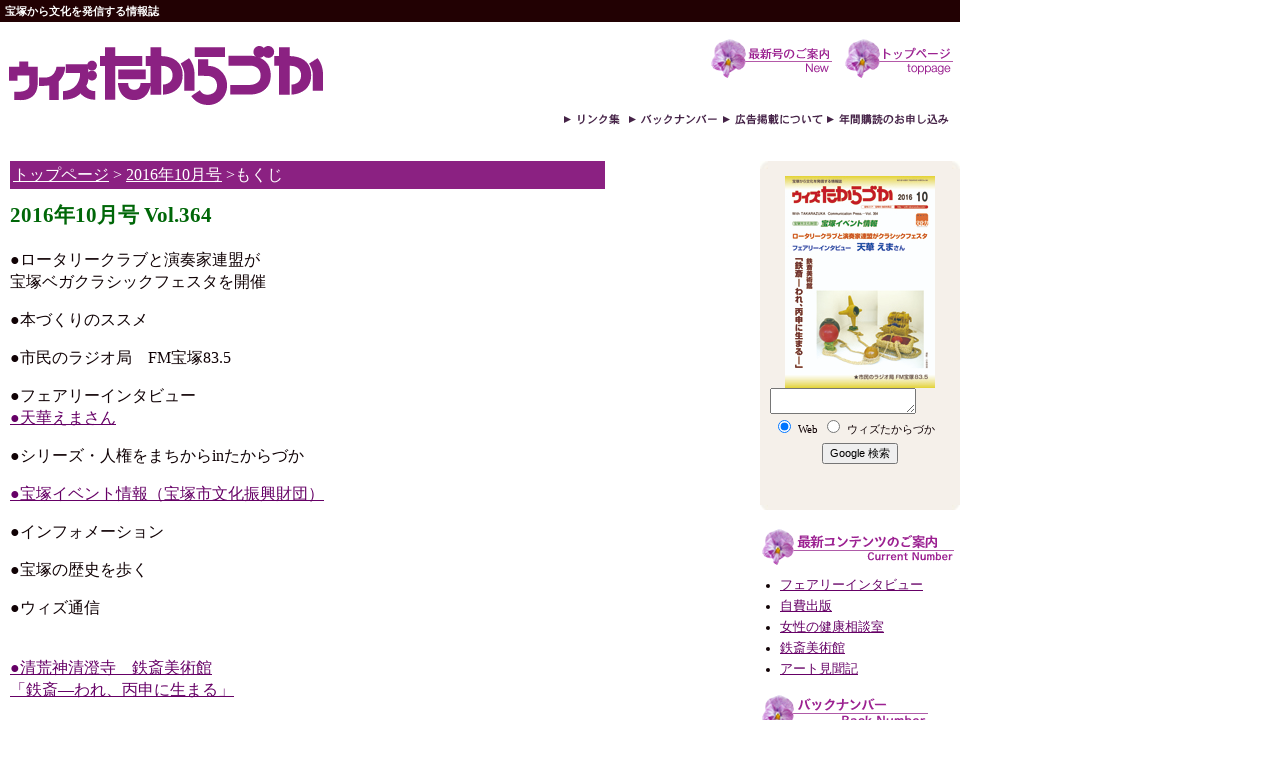

--- FILE ---
content_type: text/html
request_url: http://with-takarazuka.com/con/2016/10/
body_size: 37039
content:
<!DOCTYPE html PUBLIC "-//W3C//DTD XHTML 1.0 Transitional//EN" "http://www.w3.org/TR/xhtml1/DTD/xhtml1-transitional.dtd">
<html xmlns="http://www.w3.org/1999/xhtml">
<head>
<meta http-equiv="Content-Type" content="text/html; charset=UTF-8" />
<meta name="keywords" content="フリーペーパー,タウン誌,情報誌,地域密着型,宝塚,宝塚市,宝塚歌劇団,池田市">
<meta name="description" content="ウィズたからづかは、宝塚より文化を発信する情報誌です。">
<title>宝塚から文化を発信する「ウィズたからづか」</title>
<link href="http://www.with-takarazuka.com/css/content.css" rel="stylesheet" type="text/css" />
<link href="/css/layout.css" rel="stylesheet" type="text/css" />
</head>
<body>

<div id="allback">
<div id="header">
<h1>宝塚から文化を発信する情報誌</h1>
<h2><a href="/index.html"><img src="/common/rogo.gif" alt="宝塚市の情報誌「ウィズたからづか」" width="323" height="65" border="0" /></a></h2>
<div class="topnavi"><a href="http://with-takarazuka.com/contents.html"><img src="/common/b_new.gif" alt="最新号のご案内" width="130" height="41" border="0" /></a> <a href="/index.html"><img src="/common/b_top.gif" alt="ウィズたからづかのトップページへ" width="116" height="41" border="0" /></a></div>
<div id="topmenu"><a href="/link.html"><img src="/common/b_navi_link.gif" width="65" height="14" border="0" /></a><a href="/back.html"><img src="/common/b_navi_back.gif" alt="ウィズたからづかのバックナンバー" width="94" height="14" border="0" /></a><a href="/ad.html"><img src="/common/b_navi_adv.gif" alt="ウィズたからづかの広告掲載について" width="105" height="14" border="0" /></a><a href="/form.html"><img src="/common/b_navi_year.gif" alt="年間購読のお申し込み" width="125" height="14" border="0" /></a></div>

</div>

<div id="center"><div id="category"><a href="/index.html">トップページ</a> &gt; <a href="/con/2016/10/index.html">2016年10月号</a> &gt;もくじ</div>
 
 <div id="pre">
<h3>2016年10月号 Vol.364</h3>
 </div>
 <div id="contents">
  <p>●ロータリークラブと演奏家連盟が <br />
宝塚ベガクラシックフェスタを開催</p>

<p>●本づくりのススメ</p>

<p>●市民のラジオ局　FM宝塚83.5</p>

<p>●フェアリーインタビュー<br />
<a href="http://with-takarazuka.com/fairy/2016/10/">●天華えまさん</a></p>

<p>●シリーズ・人権をまちからinたからづか</p>

<p><a href="http://www.takarazuka-c.jp/" target="blank">●宝塚イベント情報（宝塚市文化振興財団）</a></p>

<p>●インフォメーション</p>

<p>●宝塚の歴史を歩く</p>

<p>●ウィズ通信</p>

<p><a href="http://with-takarazuka.com/tetu/2016/10/"><br />
●清荒神清澄寺　鉄斎美術館 <br />
「鉄斎―われ、丙申に生まる」</a></p>

<p><a href="http://with-takarazuka.com/clinic/2016/10">●メディカル　コラム</a></p>
<div class="page"><p>「Mother Earth―愛は巡る」<br />
谷森ゆかり（宝塚現代美術てん・てん2015出品作家）<br />
2016年「アトスペース虹」展にて小泉里美撮影<br />
安倉にある仕事場前の神社は、大木の楠に鳥や虫たちなどが集まり、春夏秋冬と姿を変え<br />
て巡ります。毎日眺めて制作していると、私たちは大きな生命の輪の中で繋がっているこ<br />
とを感じます。生きること、つくること。</p></div>

  
 <div class="page"><a href="/index.html"><img src="/common/toppage.gif" border="0" /></a></div>
 </div>
</div>

<div id="right2side">
<script type="text/javascript"><!--
google_ad_client = "pub-4067796450913222";
/* 120x600, 作成済み 08/11/05 */
google_ad_slot = "3637209678";
google_ad_width = 120;
google_ad_height = 600;
//-->
</script>
<script type="text/javascript"
src="http://pagead2.googlesyndication.com/pagead/show_ads.js">
</script>
</div>

<div id="rightside"> <div id="hyoushi"><a href="/con/2016/10/"><img src="/con/images/2016/201610.jpg" alt="宝塚の情報誌ウィズたからづか" width="150" height="212" border="0" /></a>
  <form method="get" action="http://www.google.co.jp/custom" target="google_window">
<table width="180" border="0" align="center" cellpadding="0" cellspacing="0">
<tr><td nowrap="nowrap" valign="top" align="left">
<input type="hidden" name="domains" value="with-takarazuka.com"></input>
<label for="sbi" style="display: none">検索用語を入力</label>
<textarea name="q" cols="25" class="google" id="sbi"></textarea>
</input>
</td></tr>
<tr>
<td nowrap="nowrap">
<table width="160">
<tr>
<td nowrap="nowrap">
<input type="radio" name="sitesearch" value="" checked id="ss0"></input>
<label for="ss0" title="ウェブ検索"><span class="google">Web</span></label></td>
<td nowrap="nowrap">
<input type="radio" name="sitesearch" value="with-takarazuka.com" id="ss1"></input>
<label for="ss1" title="検索 with-takarazuka.com"><span class="google">ウィズたからづか</span></label></td>
</tr>
</table>
<label for="sbb" style="display: none">検索フォームを送信</label>
<input name="sa" type="submit" class="google" id="sbb" value="Google 検索">
</input><br />
<input type="hidden" name="client" value="pub-4067796450913222"></input>
<input type="hidden" name="forid" value="1"></input>
<input type="hidden" name="ie" value="Shift_JIS"></input>
<input type="hidden" name="oe" value="Shift_JIS"></input>
<input type="hidden" name="flav" value="0000"></input>
<input type="hidden" name="sig" value="11Ipfe_aO-EieY46"></input>
<input type="hidden" name="cof" value="GALT:#008000;GL:1;DIV:#336699;VLC:663399;AH:center;BGC:FFFFFF;LBGC:336699;ALC:0000FF;LC:0000FF;T:000000;GFNT:0000FF;GIMP:0000FF;FORID:1"></input>
<input type="hidden" name="hl" value="ja"></input></td></tr></table>
</form>
 <!-- SiteSearch Google -->
 </div>
  
 <a href="http://with-takarazuka.com/contents.html"><img src="/common/b_side_current.gif" alt="ウィズたからづかの最新コンテンツ" width="200" height="41" border="0" /></a>
<ul class="back">
       <li><a href="/fairy/index.html">フェアリーインタビュー</a></li>
       <li><a href="/jihi/index.html">自費出版</a></li>
	   <li><a href="/clinic/index.html">女性の健康相談室</a></li>
       <li><a href="/tetu/index.html">鉄斎美術館</a></li>
	   <li><a href="/art/index.html">アート見聞記</a></li>
	   </ul>
 <img src="/common/b_side_back.gif" width="170" height="41" />
<ul class="back">
                           <li><a href="http://with-takarazuka.com/con/2024/09/">2024&#24180;09&#26376;</a></li>
                                                       <li><a href="http://with-takarazuka.com/con/2024/08/">2024&#24180;08&#26376;</a></li>
                                                       <li><a href="http://with-takarazuka.com/con/2024/07/">2024&#24180;07&#26376;</a></li>
                                                       <li><a href="http://with-takarazuka.com/con/2024/06/">2024&#24180;06&#26376;</a></li>
                                                       <li><a href="http://with-takarazuka.com/con/2024/05/">2024&#24180;05&#26376;</a></li>
                                                       <li><a href="http://with-takarazuka.com/con/2024/04/">2024&#24180;04&#26376;</a></li>
                                                       <li><a href="http://with-takarazuka.com/con/2024/03/">2024&#24180;03&#26376;</a></li>
                                                       <li><a href="http://with-takarazuka.com/con/2024/02/">2024&#24180;02&#26376;</a></li>
                                                       <li><a href="http://with-takarazuka.com/con/2024/01/">2024&#24180;01&#26376;</a></li>
                                                       <li><a href="http://with-takarazuka.com/con/2023/12/">2023&#24180;12&#26376;</a></li>
                                                       <li><a href="http://with-takarazuka.com/con/2023/11/">2023&#24180;11&#26376;</a></li>
                                                       <li><a href="http://with-takarazuka.com/con/2023/10/">2023&#24180;10&#26376;</a></li>
                                                       <li><a href="http://with-takarazuka.com/con/2023/09/">2023&#24180;09&#26376;</a></li>
                                                       <li><a href="http://with-takarazuka.com/con/2023/08/">2023&#24180;08&#26376;</a></li>
                                                       <li><a href="http://with-takarazuka.com/con/2023/07/">2023&#24180;07&#26376;</a></li>
                                                       <li><a href="http://with-takarazuka.com/con/2023/06/">2023&#24180;06&#26376;</a></li>
                                                       <li><a href="http://with-takarazuka.com/con/2023/05/">2023&#24180;05&#26376;</a></li>
                                                       <li><a href="http://with-takarazuka.com/con/2023/04/">2023&#24180;04&#26376;</a></li>
                                                       <li><a href="http://with-takarazuka.com/con/2023/03/">2023&#24180;03&#26376;</a></li>
                                                       <li><a href="http://with-takarazuka.com/con/2023/02/">2023&#24180;02&#26376;</a></li>
                                                       <li><a href="http://with-takarazuka.com/con/2023/01/">2023&#24180;01&#26376;</a></li>
                                                       <li><a href="http://with-takarazuka.com/con/2022/12/">2022&#24180;12&#26376;</a></li>
                                                       <li><a href="http://with-takarazuka.com/con/2022/11/">2022&#24180;11&#26376;</a></li>
                                                       <li><a href="http://with-takarazuka.com/con/2022/10/">2022&#24180;10&#26376;</a></li>
                                                       <li><a href="http://with-takarazuka.com/con/2022/09/">2022&#24180;09&#26376;</a></li>
                                                       <li><a href="http://with-takarazuka.com/con/2022/08/">2022&#24180;08&#26376;</a></li>
                                                       <li><a href="http://with-takarazuka.com/con/2022/07/">2022&#24180;07&#26376;</a></li>
                                                       <li><a href="http://with-takarazuka.com/con/2022/06/">2022&#24180;06&#26376;</a></li>
                                                       <li><a href="http://with-takarazuka.com/con/2022/05/">2022&#24180;05&#26376;</a></li>
                                                       <li><a href="http://with-takarazuka.com/con/2022/04/">2022&#24180;04&#26376;</a></li>
                                                       <li><a href="http://with-takarazuka.com/con/2022/03/">2022&#24180;03&#26376;</a></li>
                                                       <li><a href="http://with-takarazuka.com/con/2022/02/">2022&#24180;02&#26376;</a></li>
                                                       <li><a href="http://with-takarazuka.com/con/2022/01/">2022&#24180;01&#26376;</a></li>
                                                       <li><a href="http://with-takarazuka.com/con/2021/12/">2021&#24180;12&#26376;</a></li>
                                                       <li><a href="http://with-takarazuka.com/con/2021/11/">2021&#24180;11&#26376;</a></li>
                                                       <li><a href="http://with-takarazuka.com/con/2021/10/">2021&#24180;10&#26376;</a></li>
                                                       <li><a href="http://with-takarazuka.com/con/2021/08/">2021&#24180;08&#26376;</a></li>
                                                       <li><a href="http://with-takarazuka.com/con/2021/07/">2021&#24180;07&#26376;</a></li>
                                                       <li><a href="http://with-takarazuka.com/con/2021/06/">2021&#24180;06&#26376;</a></li>
                                                       <li><a href="http://with-takarazuka.com/con/2021/05/">2021&#24180;05&#26376;</a></li>
                                                       <li><a href="http://with-takarazuka.com/con/2021/04/">2021&#24180;04&#26376;</a></li>
                                                       <li><a href="http://with-takarazuka.com/con/2021/03/">2021&#24180;03&#26376;</a></li>
                                                       <li><a href="http://with-takarazuka.com/con/2021/02/">2021&#24180;02&#26376;</a></li>
                                                       <li><a href="http://with-takarazuka.com/con/2021/01/">2021&#24180;01&#26376;</a></li>
                                                       <li><a href="http://with-takarazuka.com/con/2020/12/">2020&#24180;12&#26376;</a></li>
                                                       <li><a href="http://with-takarazuka.com/con/2020/11/">2020&#24180;11&#26376;</a></li>
                                                       <li><a href="http://with-takarazuka.com/con/2020/10/">2020&#24180;10&#26376;</a></li>
                                                       <li><a href="http://with-takarazuka.com/con/2020/09/">2020&#24180;09&#26376;</a></li>
                                                       <li><a href="http://with-takarazuka.com/con/2020/08/">2020&#24180;08&#26376;</a></li>
                                                       <li><a href="http://with-takarazuka.com/con/2020/07/">2020&#24180;07&#26376;</a></li>
                                                       <li><a href="http://with-takarazuka.com/con/2020/06/">2020&#24180;06&#26376;</a></li>
                                                       <li><a href="http://with-takarazuka.com/con/2020/05/">2020&#24180;05&#26376;</a></li>
                                                       <li><a href="http://with-takarazuka.com/con/2020/04/">2020&#24180;04&#26376;</a></li>
                                                       <li><a href="http://with-takarazuka.com/con/2020/03/">2020&#24180;03&#26376;</a></li>
                                                       <li><a href="http://with-takarazuka.com/con/2020/02/">2020&#24180;02&#26376;</a></li>
                                                       <li><a href="http://with-takarazuka.com/con/2020/01/">2020&#24180;01&#26376;</a></li>
                                                       <li><a href="http://with-takarazuka.com/con/2019/12/">2019&#24180;12&#26376;</a></li>
                                                       <li><a href="http://with-takarazuka.com/con/2019/11/">2019&#24180;11&#26376;</a></li>
                                                       <li><a href="http://with-takarazuka.com/con/2019/10/">2019&#24180;10&#26376;</a></li>
                                                       <li><a href="http://with-takarazuka.com/con/2019/09/">2019&#24180;09&#26376;</a></li>
                                                       <li><a href="http://with-takarazuka.com/con/2019/08/">2019&#24180;08&#26376;</a></li>
                                                       <li><a href="http://with-takarazuka.com/con/2019/07/">2019&#24180;07&#26376;</a></li>
                                                       <li><a href="http://with-takarazuka.com/con/2019/06/">2019&#24180;06&#26376;</a></li>
                                                       <li><a href="http://with-takarazuka.com/con/2019/05/">2019&#24180;05&#26376;</a></li>
                                                       <li><a href="http://with-takarazuka.com/con/2019/04/">2019&#24180;04&#26376;</a></li>
                                                       <li><a href="http://with-takarazuka.com/con/2019/03/">2019&#24180;03&#26376;</a></li>
                                                       <li><a href="http://with-takarazuka.com/con/2019/02/">2019&#24180;02&#26376;</a></li>
                                                       <li><a href="http://with-takarazuka.com/con/2019/01/">2019&#24180;01&#26376;</a></li>
                                                       <li><a href="http://with-takarazuka.com/con/2018/12/">2018&#24180;12&#26376;</a></li>
                                                       <li><a href="http://with-takarazuka.com/con/2018/11/">2018&#24180;11&#26376;</a></li>
                                                       <li><a href="http://with-takarazuka.com/con/2018/10/">2018&#24180;10&#26376;</a></li>
                                                       <li><a href="http://with-takarazuka.com/con/2018/09/">2018&#24180;09&#26376;</a></li>
                                                       <li><a href="http://with-takarazuka.com/con/2018/08/">2018&#24180;08&#26376;</a></li>
                                                       <li><a href="http://with-takarazuka.com/con/2018/07/">2018&#24180;07&#26376;</a></li>
                                                       <li><a href="http://with-takarazuka.com/con/2018/06/">2018&#24180;06&#26376;</a></li>
                                                       <li><a href="http://with-takarazuka.com/con/2018/05/">2018&#24180;05&#26376;</a></li>
                                                       <li><a href="http://with-takarazuka.com/con/2018/04/">2018&#24180;04&#26376;</a></li>
                                                       <li><a href="http://with-takarazuka.com/con/2018/03/">2018&#24180;03&#26376;</a></li>
                                                       <li><a href="http://with-takarazuka.com/con/2018/02/">2018&#24180;02&#26376;</a></li>
                                                       <li><a href="http://with-takarazuka.com/con/2018/01/">2018&#24180;01&#26376;</a></li>
                                                       <li><a href="http://with-takarazuka.com/con/2017/12/">2017&#24180;12&#26376;</a></li>
                                                       <li><a href="http://with-takarazuka.com/con/2017/11/">2017&#24180;11&#26376;</a></li>
                                                       <li><a href="http://with-takarazuka.com/con/2017/10/">2017&#24180;10&#26376;</a></li>
                                                       <li><a href="http://with-takarazuka.com/con/2017/09/">2017&#24180;09&#26376;</a></li>
                                                       <li><a href="http://with-takarazuka.com/con/2017/08/">2017&#24180;08&#26376;</a></li>
                                                       <li><a href="http://with-takarazuka.com/con/2017/07/">2017&#24180;07&#26376;</a></li>
                                                       <li><a href="http://with-takarazuka.com/con/2017/06/">2017&#24180;06&#26376;</a></li>
                                                       <li><a href="http://with-takarazuka.com/con/2017/05/">2017&#24180;05&#26376;</a></li>
                                                       <li><a href="http://with-takarazuka.com/con/2017/04/">2017&#24180;04&#26376;</a></li>
                                                       <li><a href="http://with-takarazuka.com/con/2017/03/">2017&#24180;03&#26376;</a></li>
                                                       <li><a href="http://with-takarazuka.com/con/2017/02/">2017&#24180;02&#26376;</a></li>
                                                       <li><a href="http://with-takarazuka.com/con/2017/01/">2017&#24180;01&#26376;</a></li>
                                                       <li><a href="http://with-takarazuka.com/con/2016/12/">2016&#24180;12&#26376;</a></li>
                                                       <li><a href="http://with-takarazuka.com/con/2016/11/">2016&#24180;11&#26376;</a></li>
                                                       <li><a href="http://with-takarazuka.com/con/2016/10/">2016&#24180;10&#26376;</a></li>
                                                       <li><a href="http://with-takarazuka.com/con/2016/09/">2016&#24180;09&#26376;</a></li>
                                                       <li><a href="http://with-takarazuka.com/con/2016/08/">2016&#24180;08&#26376;</a></li>
                                                       <li><a href="http://with-takarazuka.com/con/2016/07/">2016&#24180;07&#26376;</a></li>
                                                       <li><a href="http://with-takarazuka.com/con/2016/06/">2016&#24180;06&#26376;</a></li>
                                                       <li><a href="http://with-takarazuka.com/con/2016/05/">2016&#24180;05&#26376;</a></li>
                                                       <li><a href="http://with-takarazuka.com/con/2016/04/">2016&#24180;04&#26376;</a></li>
                                                       <li><a href="http://with-takarazuka.com/con/2016/03/">2016&#24180;03&#26376;</a></li>
                                                       <li><a href="http://with-takarazuka.com/con/2016/02/">2016&#24180;02&#26376;</a></li>
                                                       <li><a href="http://with-takarazuka.com/con/2016/01/">2016&#24180;01&#26376;</a></li>
                                                       <li><a href="http://with-takarazuka.com/con/2015/12/">2015&#24180;12&#26376;</a></li>
                                                       <li><a href="http://with-takarazuka.com/con/2015/11/">2015&#24180;11&#26376;</a></li>
                                                       <li><a href="http://with-takarazuka.com/con/2015/10/">2015&#24180;10&#26376;</a></li>
                                                       <li><a href="http://with-takarazuka.com/con/2015/09/">2015&#24180;09&#26376;</a></li>
                                                       <li><a href="http://with-takarazuka.com/con/2015/08/">2015&#24180;08&#26376;</a></li>
                                                       <li><a href="http://with-takarazuka.com/con/2015/07/">2015&#24180;07&#26376;</a></li>
                                                       <li><a href="http://with-takarazuka.com/con/2015/06/">2015&#24180;06&#26376;</a></li>
                                                       <li><a href="http://with-takarazuka.com/con/2015/05/">2015&#24180;05&#26376;</a></li>
                                                       <li><a href="http://with-takarazuka.com/con/2015/04/">2015&#24180;04&#26376;</a></li>
                                                       <li><a href="http://with-takarazuka.com/con/2015/03/">2015&#24180;03&#26376;</a></li>
                                                       <li><a href="http://with-takarazuka.com/con/2015/02/">2015&#24180;02&#26376;</a></li>
                                                       <li><a href="http://with-takarazuka.com/con/2015/01/">2015&#24180;01&#26376;</a></li>
                                                       <li><a href="http://with-takarazuka.com/con/2014/12/">2014&#24180;12&#26376;</a></li>
                                                       <li><a href="http://with-takarazuka.com/con/2014/11/">2014&#24180;11&#26376;</a></li>
                                                       <li><a href="http://with-takarazuka.com/con/2014/10/">2014&#24180;10&#26376;</a></li>
                                                       <li><a href="http://with-takarazuka.com/con/2014/09/">2014&#24180;09&#26376;</a></li>
                                                       <li><a href="http://with-takarazuka.com/con/2014/08/">2014&#24180;08&#26376;</a></li>
                                                       <li><a href="http://with-takarazuka.com/con/2014/07/">2014&#24180;07&#26376;</a></li>
                                                       <li><a href="http://with-takarazuka.com/con/2014/06/">2014&#24180;06&#26376;</a></li>
                                                       <li><a href="http://with-takarazuka.com/con/2014/05/">2014&#24180;05&#26376;</a></li>
                                                       <li><a href="http://with-takarazuka.com/con/2014/04/">2014&#24180;04&#26376;</a></li>
                                                       <li><a href="http://with-takarazuka.com/con/2014/03/">2014&#24180;03&#26376;</a></li>
                                                       <li><a href="http://with-takarazuka.com/con/2014/02/">2014&#24180;02&#26376;</a></li>
                                                       <li><a href="http://with-takarazuka.com/con/2014/01/">2014&#24180;01&#26376;</a></li>
                                                       <li><a href="http://with-takarazuka.com/con/2013/12/">2013&#24180;12&#26376;</a></li>
                                                       <li><a href="http://with-takarazuka.com/con/2013/11/">2013&#24180;11&#26376;</a></li>
                                                       <li><a href="http://with-takarazuka.com/con/2013/10/">2013&#24180;10&#26376;</a></li>
                                                       <li><a href="http://with-takarazuka.com/con/2013/09/">2013&#24180;09&#26376;</a></li>
                                                       <li><a href="http://with-takarazuka.com/con/2013/08/">2013&#24180;08&#26376;</a></li>
                                                       <li><a href="http://with-takarazuka.com/con/2013/07/">2013&#24180;07&#26376;</a></li>
                                                       <li><a href="http://with-takarazuka.com/con/2013/06/">2013&#24180;06&#26376;</a></li>
                                                       <li><a href="http://with-takarazuka.com/con/2013/05/">2013&#24180;05&#26376;</a></li>
                                                       <li><a href="http://with-takarazuka.com/con/2013/04/">2013&#24180;04&#26376;</a></li>
                                                       <li><a href="http://with-takarazuka.com/con/2013/03/">2013&#24180;03&#26376;</a></li>
                                                       <li><a href="http://with-takarazuka.com/con/2013/02/">2013&#24180;02&#26376;</a></li>
                                                       <li><a href="http://with-takarazuka.com/con/2013/01/">2013&#24180;01&#26376;</a></li>
                                                       <li><a href="http://with-takarazuka.com/con/2012/12/">2012&#24180;12&#26376;</a></li>
                                                       <li><a href="http://with-takarazuka.com/con/2012/11/">2012&#24180;11&#26376;</a></li>
                                                       <li><a href="http://with-takarazuka.com/con/2012/10/">2012&#24180;10&#26376;</a></li>
                                                       <li><a href="http://with-takarazuka.com/con/2012/09/">2012&#24180;09&#26376;</a></li>
                                                       <li><a href="http://with-takarazuka.com/con/2012/08/">2012&#24180;08&#26376;</a></li>
                                                       <li><a href="http://with-takarazuka.com/con/2012/07/">2012&#24180;07&#26376;</a></li>
                                                       <li><a href="http://with-takarazuka.com/con/2012/06/">2012&#24180;06&#26376;</a></li>
                                                       <li><a href="http://with-takarazuka.com/con/2012/05/">2012&#24180;05&#26376;</a></li>
                                                       <li><a href="http://with-takarazuka.com/con/2012/04/">2012&#24180;04&#26376;</a></li>
                                                       <li><a href="http://with-takarazuka.com/con/2012/03/">2012&#24180;03&#26376;</a></li>
                                                       <li><a href="http://with-takarazuka.com/con/2012/02/">2012&#24180;02&#26376;</a></li>
                                                       <li><a href="http://with-takarazuka.com/con/2012/01/">2012&#24180;01&#26376;</a></li>
                                                       <li><a href="http://with-takarazuka.com/con/2011/12/">2011&#24180;12&#26376;</a></li>
                                                       <li><a href="http://with-takarazuka.com/con/2011/11/">2011&#24180;11&#26376;</a></li>
                                                       <li><a href="http://with-takarazuka.com/con/2011/10/">2011&#24180;10&#26376;</a></li>
                                                       <li><a href="http://with-takarazuka.com/con/2011/09/">2011&#24180;09&#26376;</a></li>
                                                       <li><a href="http://with-takarazuka.com/con/2011/08/">2011&#24180;08&#26376;</a></li>
                                                       <li><a href="http://with-takarazuka.com/con/2011/07/">2011&#24180;07&#26376;</a></li>
                                                       <li><a href="http://with-takarazuka.com/con/2011/06/">2011&#24180;06&#26376;</a></li>
                                                       <li><a href="http://with-takarazuka.com/con/2011/05/">2011&#24180;05&#26376;</a></li>
                                                       <li><a href="http://with-takarazuka.com/con/2011/04/">2011&#24180;04&#26376;</a></li>
                                                       <li><a href="http://with-takarazuka.com/con/2011/03/">2011&#24180;03&#26376;</a></li>
                                                       <li><a href="http://with-takarazuka.com/con/2011/02/">2011&#24180;02&#26376;</a></li>
                                                       <li><a href="http://with-takarazuka.com/con/2011/01/">2011&#24180;01&#26376;</a></li>
                                                       <li><a href="http://with-takarazuka.com/con/2010/12/">2010&#24180;12&#26376;</a></li>
                                                       <li><a href="http://with-takarazuka.com/con/2010/11/">2010&#24180;11&#26376;</a></li>
                                                       <li><a href="http://with-takarazuka.com/con/2010/10/">2010&#24180;10&#26376;</a></li>
                                                       <li><a href="http://with-takarazuka.com/con/2010/09/">2010&#24180;09&#26376;</a></li>
                                                       <li><a href="http://with-takarazuka.com/con/2010/08/">2010&#24180;08&#26376;</a></li>
                                                       <li><a href="http://with-takarazuka.com/con/2010/07/">2010&#24180;07&#26376;</a></li>
                                                       <li><a href="http://with-takarazuka.com/con/2010/06/">2010&#24180;06&#26376;</a></li>
                                                       <li><a href="http://with-takarazuka.com/con/2010/05/">2010&#24180;05&#26376;</a></li>
                                                       <li><a href="http://with-takarazuka.com/con/2010/04/">2010&#24180;04&#26376;</a></li>
                                                       <li><a href="http://with-takarazuka.com/con/2010/03/">2010&#24180;03&#26376;</a></li>
                                                       <li><a href="http://with-takarazuka.com/con/2010/02/">2010&#24180;02&#26376;</a></li>
                                                       <li><a href="http://with-takarazuka.com/con/2010/01/">2010&#24180;01&#26376;</a></li>
                                                       <li><a href="http://with-takarazuka.com/con/2009/12/">2009&#24180;12&#26376;</a></li>
                                                       <li><a href="http://with-takarazuka.com/con/2009/11/">2009&#24180;11&#26376;</a></li>
                                                       <li><a href="http://with-takarazuka.com/con/2009/10/">2009&#24180;10&#26376;</a></li>
                                                       <li><a href="http://with-takarazuka.com/con/2009/09/">2009&#24180;09&#26376;</a></li>
                                                       <li><a href="http://with-takarazuka.com/con/2009/08/">2009&#24180;08&#26376;</a></li>
                                                       <li><a href="http://with-takarazuka.com/con/2009/07/">2009&#24180;07&#26376;</a></li>
                                                       <li><a href="http://with-takarazuka.com/con/2009/06/">2009&#24180;06&#26376;</a></li>
                                                       <li><a href="http://with-takarazuka.com/con/2009/05/">2009&#24180;05&#26376;</a></li>
                                                       <li><a href="http://with-takarazuka.com/con/2009/04/">2009&#24180;04&#26376;</a></li>
                                                       <li><a href="http://with-takarazuka.com/con/2009/03/">2009&#24180;03&#26376;</a></li>
                                                       <li><a href="http://with-takarazuka.com/con/2009/02/">2009&#24180;02&#26376;</a></li>
                                                       <li><a href="http://with-takarazuka.com/con/2009/01/">2009&#24180;01&#26376;</a></li>
                                                       <li><a href="http://with-takarazuka.com/con/2008/12/">2008&#24180;12&#26376;</a></li>
                                                       <li><a href="http://with-takarazuka.com/con/2008/11/">2008&#24180;11&#26376;</a></li>
                                                       <li><a href="http://with-takarazuka.com/con/2008/10/">2008&#24180;10&#26376;</a></li>
                                                       <li><a href="http://with-takarazuka.com/con/2008/09/">2008&#24180;09&#26376;</a></li>
                                                       <li><a href="http://with-takarazuka.com/con/2008/08/">2008&#24180;08&#26376;</a></li>
                                                       <li><a href="http://with-takarazuka.com/con/2008/07/">2008&#24180;07&#26376;</a></li>
                                                       <li><a href="http://with-takarazuka.com/con/2008/06/">2008&#24180;06&#26376;</a></li>
                                                       <li><a href="http://with-takarazuka.com/con/2008/05/">2008&#24180;05&#26376;</a></li>
                                                       <li><a href="http://with-takarazuka.com/con/2008/04/">2008&#24180;04&#26376;</a></li>
                                                       <li><a href="http://with-takarazuka.com/con/2008/03/">2008&#24180;03&#26376;</a></li>
                                                       <li><a href="http://with-takarazuka.com/con/2008/02/">2008&#24180;02&#26376;</a></li>
                                                       <li><a href="http://with-takarazuka.com/con/2008/01/">2008&#24180;01&#26376;</a></li>
                                                       <li><a href="http://with-takarazuka.com/con/2007/12/">2007&#24180;12&#26376;</a></li>
                                                       <li><a href="http://with-takarazuka.com/con/2007/11/">2007&#24180;11&#26376;</a></li>
                                                       <li><a href="http://with-takarazuka.com/con/2007/10/">2007&#24180;10&#26376;</a></li>
                                                       <li><a href="http://with-takarazuka.com/con/2007/09/">2007&#24180;09&#26376;</a></li>
                                                       <li><a href="http://with-takarazuka.com/con/2007/08/">2007&#24180;08&#26376;</a></li>
                                                       <li><a href="http://with-takarazuka.com/con/2007/07/">2007&#24180;07&#26376;</a></li>
                                                       <li><a href="http://with-takarazuka.com/con/2007/06/">2007&#24180;06&#26376;</a></li>
                                                       <li><a href="http://with-takarazuka.com/con/2007/05/">2007&#24180;05&#26376;</a></li>
                                                       <li><a href="http://with-takarazuka.com/con/2007/04/">2007&#24180;04&#26376;</a></li>
                                                       <li><a href="http://with-takarazuka.com/con/2007/03/">2007&#24180;03&#26376;</a></li>
                                                       <li><a href="http://with-takarazuka.com/con/2007/02/">2007&#24180;02&#26376;</a></li>
                                                       <li><a href="http://with-takarazuka.com/con/2007/01/">2007&#24180;01&#26376;</a></li>
                            </ul>
<a href="/back.html"><img src="/common/b_back_1.jpg" width="150" height="23" border="0" /></a>
  
</div>

</div>
<div id="footer">
<div class="public">ウィズたからづかは<a href="http://www.ag-media.jp/">あさひ高速印刷株式会社</a>が編集・発行しています。</div>
<div class="copyright">(C) Asahi Kosoku Printing Co., Ltd. All rights reserved.</div>
</div>
<script src="http://www.google-analytics.com/urchin.js" type="text/javascript">
</script>
<script type="text/javascript">
_uacct = "UA-247524-5";
urchinTracker();
</script>
</body>
</html>


--- FILE ---
content_type: text/html; charset=utf-8
request_url: https://www.google.com/recaptcha/api2/aframe
body_size: 268
content:
<!DOCTYPE HTML><html><head><meta http-equiv="content-type" content="text/html; charset=UTF-8"></head><body><script nonce="CPkRbFpv91ww3LPRfhcWoA">/** Anti-fraud and anti-abuse applications only. See google.com/recaptcha */ try{var clients={'sodar':'https://pagead2.googlesyndication.com/pagead/sodar?'};window.addEventListener("message",function(a){try{if(a.source===window.parent){var b=JSON.parse(a.data);var c=clients[b['id']];if(c){var d=document.createElement('img');d.src=c+b['params']+'&rc='+(localStorage.getItem("rc::a")?sessionStorage.getItem("rc::b"):"");window.document.body.appendChild(d);sessionStorage.setItem("rc::e",parseInt(sessionStorage.getItem("rc::e")||0)+1);localStorage.setItem("rc::h",'1769050041267');}}}catch(b){}});window.parent.postMessage("_grecaptcha_ready", "*");}catch(b){}</script></body></html>

--- FILE ---
content_type: text/css
request_url: http://www.with-takarazuka.com/css/content.css
body_size: 2996
content:
/* CSS Document */

h3{/* �L���Љ�̃R���e���c�^�C�g�� */
	color:#006708;
	padding:0px 0px 7px 0px;
	margin:15px 0px 0px 0px;
	font-size:130%;
	}

h5 {
	font-size: 90%;
	line-height:120%;
	background-color: #FFEEFF;
	padding: 5px;
	margin:10px 5px;
	text-decoration:none;
	color: #161012;
	width:auto;
}
/* �ŐV���̋L���Љ� */
.topic{
	width:auto;
	padding:0px;
	margin:0px 0px 0px 0px;
	clear:both;
	border-bottom-width: 1px;
	border-bottom-style: dotted;
	border-bottom-color: #666666;
}
.topic dl{
	margin:0px;
	padding-top: 10px;
	padding-right: 0px;
	padding-bottom: 10px;
	padding-left: 0px;
	}
.topic dt {
    float: left;
	color:red;
	padding:0px;
	margin:0px 0px 0px 0px;
	line-height:130%;
}
.topic dd {
        margin:0px 0px 0px 70px;
		padding:0px 0px 0px 0px;
}
.note{
	font-size: 80%;
	line-height:110%;
	background-color: #EEDDFF;
	padding: 5px;
	margin:10px 0px;
}



#allback #story #center img {
	margin: 5px;
	border: 1px solid #CCCCCC;
}
#category{
	background-color: #8B2182;
	padding: 3px;
	margin-top: 15px;
	margin-bottom: 0px;
	font-size: 75%;
	margin-right: 5px;
	color:white;
	}
#category a{
	color:white;
	text-underline:none;
	}
#category a:hover{
	color:white;
	text-underline:underline;
	}
.profile{
	width:500px;
	padding:10px;
	margin-left:auto;
	margin-right:auto;
	margin-top:10px;
	margin-bottom:20px;
	border: 1px dotted #666666;
	height: 220px;
}
.profile dl{
	margin:0px;
	padding-top: 0px;
	padding-right: 0px;
	padding-bottom: 0px;
	padding-left: 0px;
	}
.profile dt {
	padding:0px;
	margin:0px 0px 0px 0px;
	float: left;
	}
.profile dd {
	padding:0px;
	font-size: 90%;
	line-height:120%;
	margin-top: 0px;
	margin-right: 0px;
	margin-bottom: 0px;
	margin-left: 200px;
}
.pic{
	width:180px;
	padding:0px;
	margin:0px 0px 0px 0px;
	clear:both;
	border-bottom-width: 1px;
	border-bottom-style: dotted;
	border-bottom-color: #666666;
}
.pic dl{
	margin:0px;
	padding-top: 10px;
	padding-right: 0px;
	padding-bottom: 10px;
	padding-left: 0px;
	}
.pic dt {
   	padding:0px;
	margin:0px 0px 0px 0px;
	font-size:80%;
	}
.pic dd {
	margin:0px;
	padding:5px 0px 0px 0px;
	line-height:120%;
	font-size:80%;
	
}
.book{
	width:200px;
	padding:10px;
	margin:10px;
	float:left;
}
.book dl{
	margin:0px;
	padding-top: 0px;
	padding-right: 0px;
	padding-bottom: 0px;
	padding-left: 0px;
	}
.book dt {
	padding:0px;
	margin:0px 0px 0px 0px;
	}
.book dd {
	padding:0px;
	font-size: 90%;
	line-height:120%;
	margin-top: 0px;
	margin-right: 0px;
	margin-bottom: 0px;
	margin-left: 0px;
}
#allback #center #pre img {
	margin: 10px;
}

.cover{
	float:left;
	width:140px;
	margin:0px 8px 10px 0px;
	padding:0px;
	}
.cover dt{
	width:0px;
	margin:0px;
	padding:0px;
	float:left;
	}
.cover dt img{
	border: 1px solid #CCCCCC;
	width:70px;
}
.cover dd{
	padding:0px 0px 0px 75px;
	margin:0px;}


--- FILE ---
content_type: text/css
request_url: http://with-takarazuka.com/css/layout.css
body_size: 4938
content:
/* CSS Document */

body {/* CSS Document */
	margin-top:0px;
	font-size:85% Osaka, "�q���M�m�p�S Pro W3", "�l�r �o�S�V�b�N", ;
	line-height:140%;
	color:#100205;
	margin:0px;
	padding:0px;
	}
a {
	text-decoration:underline;
	color:#660066;
	}
a:hover{
	text-decoration:underline;
	}
/* �\�� */
#allback{
	width:960px;
	margin:0px;
	}	
#header{
	width:100%;
	margin-bottom: 20px;
	}
/*#story{/*
	/*width:100%;/*
	/*position: absolute;/*
	/*top: 100px;/*
	/*margin-top:10px;/*
	/*margin-bottom:20px;/*
	/*height:80px;/*
	/*clear:both;/*
	/*}/*/
/*#leftside{
	width:200px;
	position: absolute;
	top: 100px;
	left: 10px;
	padding-top:0px;
	}*/
#center{
	width:600px;
	margin-left:10px;
	float: left;
	}
#right2side{
	width:125px;
	margin-top:20px;
	float: left;
	margin-left: 10px;
	}
/*#rightside{
	width:200px;
	margin-top:20px;
	position: absolute;
	top: 200px;
	right: 0px;
	}/*/

#footer{
	clear:both;
	width:100%;
	margin-top: 20px;
	margin-right: auto;
	margin-bottom: 0px;
	margin-left: auto;
	font-size:70%;
	text-align:right;
	}
/* �t�b�^�[�̏o�Ō� */
.public{
	background-color:#220103;
	color:white;
	padding-top: 2px;
	padding-right: 10px;
	padding-bottom: 2px;
	text-align:right;
	font-size: 90%;
	}
.public a{
	color:white;
	text-decoration:underline;
	}
/* ���쌠 */
.copyright{
	text-align:right;
	margin-right: 5px;
	}
/* �g�b�v�̃��j���[�o�[ */
#allback #header #topmenu {
	clear:both;
	text-align: right;
	padding-right: 10px;
}

#allback #header #topmenu li {
	display:inline;
	list-style-position: inside;
	padding-right:20px;
	list-style-type: none;
	background-image: url(image/p1.gif);
	background-repeat:no-repeat;
	background-position:2px 3px;
	padding-left:10px;
	font-size: 10px;
	}

#allback #header #topmenu ul {
	margin-right: 10px;
	padding: 0px;
	margin-bottom: 0px;
	}
#leftlink{
	background-color:#006633;
	}
/* ���T�C�h���j���[ */

#allback #leftside #sidelink ul {
	padding:0px;
	margin:0px;
	width:190px;
	font:80%;
	}
#allback #leftside #sidelink li {
	margin-top:0px;
	padding:2px 0px 2px 20px;
	list-style-type: none;
	width:190px;
}
#sidelink li a {
	text-decoration:none;
	color:#660066;
	}
#sidelink li a:hover{
	text-decoration:underline;
	}
#sidelink img {
	padding:0px;
	margin:10px 0px 0px 0px;
	}
#sidelink1{
	margin-bottom:10px;
	}
#sidelink1 ul {
	padding:0px;
	margin:0px 0px 0px 0px;
	width:190px;
	font-size:80%;
	}
#sidelink1 li {
	margin-top:3px;
	padding-top: 0px;
	padding-left:0px;
	list-style-type: none;
}
#allback #rightside #hyoushi{
	text-align:center;
	background-image: url(/common/hyoushi_back.jpg);
	padding-top: 15px;
	background-repeat: no-repeat;
	height: 350px;
	margin-top: 15px;
}

/* �E�T�C�h�̃��j���[ */
/* �o�b�N�i���o�[ */
.back	{
	width:150px;
	margin:10px 0px 10px 20px;
	padding:0px;
	}

.back li {
	margin: 0px;
	padding: 0px 0px 5px 0px;
	line-height:130%;
	font-size:80%;
}
/* �w�b�_�[ */
 /* /*���S */
/* ��ԏ� */
h1{
	padding-left:5px;
	background-color:#220103;
	font-size:70%;
	color:white;
	margin-top: 0px;
	margin-right: 0px;
	margin-bottom: 15px;
	margin-left: 0px;
	padding-top: 0px;
	padding-right: 0px;
	padding-bottom: 0px;
} 
 
h2{
	margin:5px 0px 5px 5px;
	padding:0px;
	float:left;
	}
h4{
	font-size:110%;
	color: #006600;
	padding-top: 5px;
	padding-right: 0px;
	padding-bottom: 5px;
	padding-left: 10px;
	border-left-width: 8px;
	border-left-style: solid;
	border-left-color: #009900;
	margin-top: 10px;
	margin-right: 0px;
	margin-bottom: 10px;
	margin-left: 0px;
}
.clear{
	clear:both;}

/*�v��*/
#pre�@p{
	font-size:110%;
	}

/* ��ԏ� */
.top{	margin:0px;
	padding:0px;
	padding-left:5px;
	background-color:#220103;
	font-size:70%;
	color:white;
}

/* google�p�����p */
.google {
font-size: 70%;
}
.with{
	text-align:center;
	}
#allback #header .topnavi {
	text-align: right;
	top: 0px;s
	position: relative;
	margin: 0px;
	padding-top: 0px;
	padding-right: 5px;
	padding-bottom: 0px;
	padding-left: 0px;
}
.page{
	text-align:right;
	margin-top:20px;
	clear:both;
	}
#allback #center #category {
	font-size: 16px;
}
#allback #rightside {
	float: right;
	width: 200px;
}
/* �e�R���e���c�g�b�v */
.backcontents{
	border-bottom-width: 1px;
	border-bottom-style: dotted;
	border-bottom-color: #666666;
	margin-top:20px;
	margin-bottom:20px;
	clear:both;
	}
.backcontents dt{
	float:left;
	width:150px;
	padding-left:10px;}
.backcontents dd{
	margin-left: 200px;
	}
.date{
	font-size:75%;
	text-align:right;}
.continue{
	font-size:75%;
	text-align:right;
	clear:both;
	}
	

.entry-tags{
	margin-bottom:20px;}
.entry-tags li{
	float:left;
	font-size:80%;
	margin-left: 0px;
	padding: 0px;
	margin-right: 20px;
	list-style-position: inside;
}